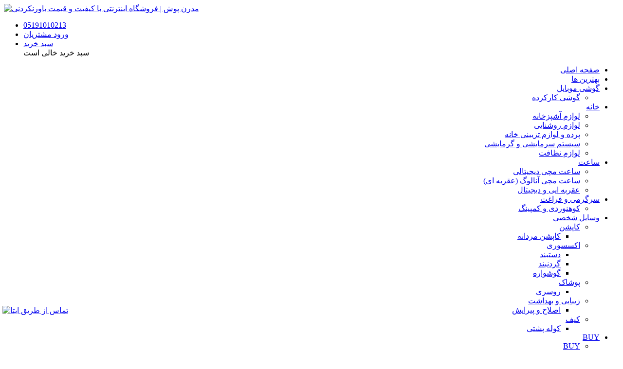

--- FILE ---
content_type: text/html; charset=UTF-8
request_url: https://modernpoush.com/article/6/%DA%A9%D8%AF-%D8%AA%D8%AE%D9%81%DB%8C%D9%81
body_size: 6906
content:
<!DOCTYPE html>

<!--[if IE]><![endif]-->
<!--[if lt IE 7 ]>
<html lang="fa" class="ie6">    <![endif]-->
<!--[if IE 7 ]>
<html lang="fa" class="ie7">    <![endif]-->
<!--[if IE 8 ]>
<html lang="fa" class="ie8">    <![endif]-->
<!--[if IE 9 ]>
<html lang="fa" class="ie9">    <![endif]-->
<!--[if (gt IE 9)|!(IE)]><!-->
<html class="no-js" lang="fa-IR">
<head>
    <meta http-equiv="Content-Type" content="text/html; charset=UTF-8"/>
    <title>کد تخفیف</title>
    <meta name="keywords" content="تخفیف در سایت مدرن پوش"/>
    <meta name="description" content="تخفیف در سایت مدرن پوش"/>
    <meta http-equiv="imagetoolbar" content="no"/>
    <meta name="enamad" content="750042" />
    <meta http-equiv="X-UA-Compatible" content="IE=edge">
    <meta name="viewport" content="width=device-width, initial-scale=1">
    <meta name="author" content="مدرن پوش">
    <meta name="robots" content="follow,index">
    <link rel="canonical" href="https://modernpoush.com/article/6/کد-تخفیف" />
    <link rel="apple-touch-icon" sizes="57x57" href="https://modernpoush.com/template/default/favicon/apple-icon-57x57.png">
    <link rel="apple-touch-icon" sizes="60x60" href="https://modernpoush.com/template/default/favicon/apple-icon-60x60.png">
    <link rel="apple-touch-icon" sizes="72x72" href="https://modernpoush.com/template/default/favicon/apple-icon-72x72.png">
    <link rel="apple-touch-icon" sizes="76x76" href="https://modernpoush.com/template/default/favicon/apple-icon-76x76.png">
    <link rel="apple-touch-icon" sizes="114x114" href="https://modernpoush.com/template/default/favicon/apple-icon-114x114.png">
    <link rel="apple-touch-icon" sizes="120x120" href="https://modernpoush.com/template/default/favicon/apple-icon-120x120.png">
    <link rel="apple-touch-icon" sizes="144x144" href="https://modernpoush.com/template/default/favicon/apple-icon-144x144.png">
    <link rel="apple-touch-icon" sizes="152x152" href="https://modernpoush.com/template/default/favicon/apple-icon-152x152.png">
    <link rel="apple-touch-icon" sizes="180x180" href="https://modernpoush.com/template/default/favicon/apple-icon-180x180.png">
    <link rel="icon" type="image/png" sizes="192x192"  href="https://modernpoush.com/template/default/favicon/android-icon-192x192.png">
    <link rel="icon" type="image/png" sizes="32x32" href="https://modernpoush.com/template/default/favicon/favicon-32x32.png">
    <link rel="icon" type="image/png" sizes="96x96" href="https://modernpoush.com/template/default/favicon/favicon-96x96.png">
    <link rel="icon" type="image/png" sizes="16x16" href="https://modernpoush.com/template/default/favicon/favicon-16x16.png">
    <link rel='SHORTCUT ICON' href='https://modernpoush.com/template/default/favicon/favicon.ico' type='image/x-icon' />
    <link rel="manifest" href="https://modernpoush.com/template/default/favicon/manifest.json">
    <meta name="msapplication-TileColor" content="#ffffff">
    <meta name="msapplication-TileImage" content="https://modernpoush.com/template/default/favicon/ms-icon-144x144.png">
    <meta name="theme-color" content="#ffffff">

    <link rel="stylesheet" href="/template/default/css/fonts.css?v=1.0.1">
    <link rel="stylesheet" href="/assets/plugins/jconfirm/jconfirm.min.css?v=1.1">
    <link rel="stylesheet" href="/template/default/css/vendor.css">
    <link rel="stylesheet" href="/template/default/css/style.css?v=1.0.10">
    <link rel="stylesheet" href="/template/default/css/menu.css?v=1.0.3">
    <link rel="stylesheet" href="/template/default/css/responsive.css?v=1.0.2">
    <link rel="stylesheet" href="/template/default/font-awesome/css/all.min.css?v=1.0.1">
    <link rel="stylesheet" href="/template/default/font-awesome/css/fontawesome.min.css?v=1.0.1">
        <script src="/template/default/js/vendor/jquery-1.11.3.min.js"></script>
    <script src="/template/default/js/bootstrap.min.js"></script>

    <script src="/template/default/js/vendor/modernizr-2.8.3.min.js"></script>
    <script type="text/javascript" src="/assets/js/addtocart.js?v=1.3.20"></script>
    <!--[if IE 8]>
    <script src="/assets/js/html5shiv.js"></script>
    <script src="/assets/js/ie8_fix_maxwidth.js" type="text/javascript"></script>
    <![endif]-->
    <script>
        var base_url = '';
    
	</script>
    <link rel="stylesheet" href="/assets/css/comment.css" >

</head>
<body id="home-2">
<div class="home-2-waraper">
    <div class="header-area">
        <div class="header-menu">
            <div class="container">
                <div class="row">
				    <div style="order: 3;margin:0" class="no-padding col-md-2 col-sm-2 col-xs-6 pull-right">
                        <div class="logo-area">
                            <a href="/">
                                <img alt="مدرن پوش | فروشگاه اینترنتی با کیفیت و قیمت باورنکردنی" title="مدرن پوش | فروشگاه اینترنتی با کیفیت و قیمت باورنکردنی"
                                     src="/uploads/logo.png?v=1765275450"/>
                            </a>
                            <div class="logo-text">
                                                            </div>

                        </div>
                    </div>
                    <div class="col-md-5 col-sm-7 col-xs-6">
                        <ul class="accounts-cart">
                            <li><a href="tel:05191010213" target="_blank"><i class="fa fa-phone"></i> 05191010213</a></li>
                            <li class="login-users">
                                                                    <a href="#" class="alogin"><i class="fa icon-user"></i><span class="hidden-xs">ورود مشتریان</span></a>
                                                            </li>
                            <li class="shopping-cart expand myCart">
                                <a href="/checkout"><i class="fa icon-cart"></i>
                                    <span class="hidden-xs">سبد خرید </span>
                                    <span class="badge"></span>
                                </a>
                                <div class="restrain small-cart-content">
                                    <span class="notify notify-right" id="basketItemsWrap">
                                                                            سبد خرید خالی است
                                                                        </span>
                                </div>
                            </li>
                        </ul>
                    </div>
                </div>
            </div>
        </div>
        <div class="header-bottom">
            <div class="container">
                <div class="row row-center">

                    <div style="order: 2;" class="col-xs-12 pull-right">
                        <!-- main-menu start -->
							<div class="menu-area" dir="rtl">
    <div class="mobile-nav-toggler"><i class="fas fa-bars"></i></div>
    <div class="menu-wrap">
        <nav class="menu-nav show">
            <div class="navbar-wrap main-menu d-none d-lg-flex">
                <ul class="navigation">
                    <li><a href="/"> صفحه اصلی</a></li><li><a href="/products/featured"> بهترین ها</a></li><li class="dropdown"><a href="/products/131/گوشی" class="withSubmenu"><i class="fa fa-angle-down"></i> گوشی موبایل</a><ul class="submenu"><li><a href="/products/132/گوشی-کارکرده"> گوشی کارکرده</a></li></ul></li><li class="dropdown"><a href="/products/58/خانه" class="withSubmenu"><i class="fa fa-angle-down"></i> خانه</a><ul class="submenu"><li><a href="/products/129/لوازم-آ-شپزخانه"> لوازم آشپزخانه</a></li><li><a href="/products/65/لوازم-روشنایی"> لوازم روشنایی</a></li><li><a href="/products/64/پرده-و-لوازم-تزیینی-خانه"> پرده و لوازم تزیینی خانه</a></li><li><a href="/products/71/سیستم-سرمایشی-و-گرمایشی"> سیستم سرمایشی و گرمایشی</a></li><li><a href="/products/114/لوازم-نظافت"> لوازم نظافت</a></li></ul></li><li class="dropdown"><a href="/products/60/ساعت" class="withSubmenu"><i class="fa fa-angle-down"></i> ساعت</a><ul class="submenu"><li><a href="/products/62/ساعت-مچی-دیجیتالی"> ساعت مچی دیجیتالی</a></li><li><a href="/products/63/ساعت-مچی-آنالوگ-عقربه-ای-"> ساعت مچی آنالوگ (عقربه ای)</a></li><li><a href="/products/108/عقربه-ایی-و-دیجیتال"> عقربه ایی و دیجیتال</a></li></ul></li><li class="dropdown"><a href="/products/66/سرگرمی-و-فراغت" class="withSubmenu"><i class="fa fa-angle-down"></i> سرگرمی و فراغت</a><ul class="submenu"><li><a href="/products/67/کوهنوردی-و-کمپینگ"> کوهنوردی و کمپینگ</a></li></ul></li><li class="dropdown"><a href="/products/72/وسایل-شخصی" class="withSubmenu"><i class="fa fa-angle-down"></i> وسایل شخصی</a><ul class="submenu"><li class="dropdown"><a href="/products/94/کاپشن" class="withSubmenu"><i class="fa fa-angle-down"></i> کاپشن</a><ul class="submenu"><li><a href="/products/95/کاپشن-مردانه"> کاپشن مردانه</a></li></ul></li><li class="dropdown"><a href="/products/98/اکسسوری" class="withSubmenu"><i class="fa fa-angle-down"></i> اکسسوری</a><ul class="submenu"><li><a href="/products/99/دستبند"> دستبند</a></li><li><a href="/products/112/گردنبند"> گردنبند</a></li><li><a href="/products/124/گوشواره"> گوشواره</a></li></ul></li><li class="dropdown"><a href="/products/102/پوشاک" class="withSubmenu"><i class="fa fa-angle-down"></i> پوشاک</a><ul class="submenu"><li><a href="/products/103/روسری"> روسری</a></li></ul></li><li class="dropdown"><a href="/products/127/زیبایی-و-بهداشت" class="withSubmenu"><i class="fa fa-angle-down"></i> زیبایی و بهداشت</a><ul class="submenu"><li><a href="/products/128/اصلاح-و-پیرایش"> اصلاح و پیرایش</a></li></ul></li><li class="dropdown"><a href="/products/117/کیف" class="withSubmenu"><i class="fa fa-angle-down"></i> کیف</a><ul class="submenu"><li><a href="/products/118/کوله-پشتی"> کوله پشتی</a></li></ul></li></ul></li><li class="dropdown"><a href="/products/104/BUY" class="withSubmenu"><i class="fa fa-angle-down"></i> BUY</a><ul class="submenu"><li><a href="/products/105/BUY"> BUY</a></li></ul></li><li class="dropdown"><a href="/products/120/حراج-آخر-فصل" class="withSubmenu"><i class="fa fa-angle-down"></i> حراج آخر فصل</a><ul class="submenu"><li><a href="/products/121/OFF"> OFF</a></li></ul></li>                </ul>
            </div>
        </nav>
    </div>
    <!-- Mobile Menu  -->
    <div class="mobile-menu">
        <div class="menu-backdrop"></div>
        <div class="close-btn"><i class="fas fa-times"></i></div>

        <nav class="menu-box">
            <div class="menu-outer">
                <!--Here Menu Will Come Automatically Via Javascript / Same Menu as in Header-->
            </div>
        </nav>
    </div>
    <!-- End Mobile Menu -->
</div>
<script>
    <!--
    (function ($) {
        "use strict";
        //SubMenu Dropdown Toggle
        if ($('.menu-area li.dropdown ul').length) {
            $('.menu-area .navigation li.dropdown').append('<div class="dropdown-btn"><span class="fas fa-angle-down"></span></div>');

        }

        //Mobile Nav Hide Show
        if ($('.mobile-menu').length) {

            var mobileMenuContent = $('.menu-area .main-menu').html();
            $('.mobile-menu .menu-box .menu-outer').append(mobileMenuContent);

            //Dropdown Button
            $('.mobile-menu li.dropdown .dropdown-btn').on('click', function () {
                $(this).toggleClass('open');
                $(this).prev('ul').slideToggle(500);
            });
            $('.mobile-menu a.withSubmenu').on('click', function (e) {
                e.preventDefault();
                $(this).closest('.dropdown').children('.dropdown-btn').toggleClass('open');
                $(this).closest('.dropdown').children('ul').slideToggle(500);
            });
            //Menu Toggle Btn
            $('.mobile-nav-toggler').on('click', function () {
                $('body').addClass('mobile-menu-visible');
            });

            //Menu Toggle Btn
            $('.mobile-menu .menu-backdrop,.mobile-menu .close-btn').on('click', function () {
                $('body').removeClass('mobile-menu-visible');
            });
        }
    })(jQuery);
        -->
</script>

                        <!-- main-menu end -->
                    </div>
                    <div style="order: 1;margin:0" class="no-padding col-lg-3 col-md-3 col-sm-12 col-xs-12">
                        <div class="header-search-box">
                            <form class="form-inline-header" action="/search" method="get">
                                <input type="text" name="q" class="form-control input-sm"
                                       required="required" placeholder="جستجو"
                                       id="search-box" autocomplete="off">
                                <button type="submit"><i class="fa icon-search"></i></button>
                                <div id="suggesstion-box"></div>
                            </form>
                        </div>
                    </div>
                    <script>
                        $(function () {

                            $(".search-box i.fa").on("click", function (e) {

                                if ($(window).height() < 767 && !$(this).parents(".search-categori").hasClass("opened")) {
                                    e.preventDefault();
                                    $(this).parents(".search-categori").addClass("opened").css("width", "240px");
                                } else {
                                    $(this).parent().submit();
                                }
                            });
                        });
                    </script>
                </div>
            </div>
        </div>
    </div><!-- main area start -->
<div class="main-area">
    <div class="container">
        <div class="row">
            <div class="col-md-12 col-sm-12 col-xs-12 nopadding-left">
                <div class="col-md-12 col-sm-12 col-xs-12">
                    <ol class="breadcrumb">
                        <li class="home"><a href="/" title="صفحه اصلی">خانه</a></li>
                        <li>
                            <a href="/section/24/اخبار">اخبار</a>
                        </li>
                        <li class="active"><span class="navigation_page">کد تخفیف</span></li>
                    </ol>
                </div>
                <div class="col-md-12 col-sm-12 col-xs-12 article  text-right">
                    <div class="title"><a href="https://modernpoush.com/article/6/کد-تخفیف"><h1>کد تخفیف</h1></a></div>
                    
                    <div class="article_content">
                        <p><strong>خبر خوب برای تمامی مشتریان سایت مدرن پوش</strong></p>
<p>تمامی افرادی که <strong>بیشتر</strong> از 1 عدد <strong>محصول متفاوت</strong> خرید کنند به صورت اتومات تخفیف براشون در سایت مدرن پوش لحاظ میکنه</p>
<p>(جهت خرید عمده و فروش همکاری بالای 50 عدد از محصولات لطفا با ما تماس بگیرید : 05191010213)</p>
<p>&nbsp;</p>
<p>میزان تخفیف تا 10 عدد به صورت جدول زیر هست:</p>
<table style="border-collapse: collapse; width: 100%; height: 161px;" border="1">
<tbody>
<tr style="height: 17px;">
<td style="width: 50%; height: 17px; text-align: center;">تعداد محصول متفاوت در خرید</td>
<td style="width: 50%; height: 17px; text-align: center;">میزان تخفیف در کل فاکتور</td>
</tr>
<tr style="height: 16px;">
<td style="width: 50%; height: 16px; text-align: center;">2 عدد</td>
<td style="width: 50%; height: 16px; text-align: center;">20.000 تومان</td>
</tr>
<tr style="height: 16px;">
<td style="width: 50%; height: 16px; text-align: center;">3 عدد</td>
<td style="width: 50%; height: 16px; text-align: center;">40.000 تومان</td>
</tr>
<tr style="height: 16px;">
<td style="width: 50%; height: 16px; text-align: center;">4 عدد</td>
<td style="width: 50%; height: 16px; text-align: center;">60.000 تومان</td>
</tr>
<tr style="height: 16px;">
<td style="width: 50%; height: 16px; text-align: center;">5 عدد</td>
<td style="width: 50%; height: 16px; text-align: center;">80.000 تومان</td>
</tr>
<tr style="height: 16px;">
<td style="width: 50%; height: 16px; text-align: center;">6 عدد</td>
<td style="width: 50%; height: 16px; text-align: center;">100.000 تومان</td>
</tr>
<tr style="height: 16px;">
<td style="width: 50%; height: 16px; text-align: center;">7 عدد</td>
<td style="width: 50%; height: 16px; text-align: center;">120.000 تومان</td>
</tr>
<tr style="height: 16px;">
<td style="width: 50%; height: 16px; text-align: center;">8 عدد</td>
<td style="width: 50%; height: 16px; text-align: center;">140.000 تومان</td>
</tr>
<tr style="height: 16px;">
<td style="width: 50%; height: 16px; text-align: center;">9 عدد</td>
<td style="width: 50%; height: 16px; text-align: center;">160.000 تومان</td>
</tr>
<tr style="height: 16px;">
<td style="width: 50%; height: 16px; text-align: center;">10 عدد</td>
<td style="width: 50%; height: 16px; text-align: center;">200.000 تومان</td>
</tr>
</tbody>
</table>                    </div>
                    <!--                    <div class="col-md-12 post-tag pull-left text-right">-->
                    <!---->
                    <!--                        -->                    <!--                    </div>-->
                </div>
                <div class="col-md-12">
                                    </div>
                <div class="col-md-12">
                                    </div>
                <div class="text-right">
                    <div class="clearfix"></div>
                    <div class="post-comment mtb-30">
                                            </div>
                </div>

            </div>
            <!--col-md-9-->
        </div>
        <!--row-->
    </div>
    <!--container-->
</div>
<!-- main area end -->

<div class="footer-static-container noprint">
    <div class="container">
        <div class="footer-static row pt20 pb20">
            <div class="col-md-3 col-sm-12 col-xs-12 pull-right">
                <div class="footer-static-title">
                    <p style="margin-bottom: 10px !important;" class="h-title mb-40">
                        <span >مدرن پوش عرضه کننده کلیه محصولات فروشگاهی</span>
                    </p>
                </div>
                <div class="footer-static-content social-links">
                    <p> هر آنچه که نیاز دارید با بهترین قیمت از مدرن پوش بخرید! جدیدترین انواع لوازم شخصی ، لوازم خانگی ، لوازم خودرو ، لوازم کوهنوردی و کمپینگ و مواد غذایی ...              </p>
                </div>
            </div>




            <div class="col-md-3 col-sm-4 col-xs-12 pull-right">
                <div class="footer-static-title">
                    <p class="h-title">تماس با ما</p>
                </div>

                <ul class="contact_us">
                    <li><span class="fa fa-map-marker"></span>استان خراسان رضوی، شهرستان مشهد، بخش مرکزی، شهر مشهد، فاطمیه ، بلوار رسالت، بلوار شیخ صدوق شرقی[رسالت ۱۴/۱]، پلاک ۲۵۱، طبقه ۱ - کد پستی:9146878516</li><li><a href="mailto:info@modernpoush.com"><span class="fa fa-envelope"></span>info@modernpoush.com</a></li><li><a href="tel:05191010213"><span class="fa fa-phone-square"></span>05191010213</a></li><li><a href="tel:05191010213"><span class="fa fa-phone-square"></span>05191010213</a></li>

                </ul>

            </div>
            <div class="col-md-3 col-sm-4 col-xs-12 pull-right">
                <div class="footer-static-title">
                    <p class="h-title">مجوزها</p>
                </div>
                <a referrerpolicy='origin' target='_blank' href='https://trustseal.enamad.ir/?id=416466&Code=yaLBtVERjPFFydjznuW3D1m8JT9a5d13'><img referrerpolicy='origin' src='https://trustseal.enamad.ir/logo.aspx?id=416466&Code=yaLBtVERjPFFydjznuW3D1m8JT9a5d13' alt='' style='cursor:pointer;width:auto;background:#FFF1;border-radius:5px;margin:1px' Code='yaLBtVERjPFFydjznuW3D1m8JT9a5d13'></a>
                <img src="[data-uri] " alt="" onclick="window.open('https://ecunion.ir/verify/modernpoush.com?token=512521162c05469f37de', 'Popup','toolbar=no, location=no, statusbar=no, menubar=no, scrollbars=1, resizable=0, width=580, height=600, top=30')" style="cursor:pointer; width: 96px;background:#FFF1;border-radius:5px;margin:1px">
                <img referrerpolicy='origin' id = 'rgvjwlaowlaoesgtesgtfukz' style = 'cursor:pointer' onclick = 'window.open("https://logo.samandehi.ir/Verify.aspx?id=344006&p=xlaoaodsaodsobpdobpdgvka", "Popup","toolbar=no, scrollbars=no, location=no, statusbar=no, menubar=no, resizable=0, width=450, height=630, top=30")' alt = 'logo-samandehi' src = 'https://logo.samandehi.ir/logo.aspx?id=344006&p=qftishwlshwllymalymawlbq' />
                <a target="_blank" href="https://torob.com/shop/29710" rel="nofollow">
                    <img alt="" src="https://api.torob.com/third-party/guarantee/v1/hologram/?instance_id=29710" style="width: 100px">
                </a>
                <a href="/assets/images/alamat.jpg" target="_blank"><img src="/assets/images/alamat.jpg" style="width: 100px"></a>

            </div>
            <div class="col-md-3 col-sm-4 col-xs-12 pull-right">
                <div class="footer-static-title">
                    <p class="h-title">ارتباط با ما</p>

                    <div class="footer-search-box">
                        <form class="form-inline" action="/search" method="get">
                            <input type="text" name="q" class="form-control input-sm"
                                   required="required" placeholder="جستجو"
                                   id="search-box" autocomplete="off">
                            <button type="submit"><i class="fa icon-search"></i></button>
                            <div id="suggesstion-box"></div>
                        </form>
                    </div>

                    <ul id="sci" class="sci">

                            

                            <li><a href="mailto:info@modernpoush.com" target="_blank"><span class="fa fa-envelope"></span></a></li>

                            <li><a href="http://instagram.com/_u/modernpoush" target="_blank"><span class="fab fa-instagram"></span></a></li>


                            


                            <li><a href="tel:05191010213" target="_blank"><span class="fa fa-mobile"></span></a></li>
                    </ul>
                    <div class="text-center mt-20">
                        <a href="/tracking" class="btn btn-warning">پیگیری سفارش</a>
                    </div>
                </div>
            </div>
        </div>
        <hr class="footer-line">
        <p class="text-center"></p>
        <p class="text-center"><a href="https://rayapars.ir/mashhad-webdesign" target="_blank">طراحی سایت</a>  توسط <a href="https://rayapars.ir/" target="_blank">رایاپارس</a></p>


    </div>
</div>



</div>
<a href="https://eitaa.com/modernpoush" rel="nofollow" style="position: fixed;left:5px;bottom:10%"><img src="/uploads/Eitaa.png" style="width:50px" alt="تماس از طریق ایتا" title="تماس از طریق ایتا"></a>

<script src="/assets/plugins/jconfirm/jconfirm.min.js"></script>
<script src="/template/default/js/jquery.mixitup.min.js"></script>
<script src="/template/default/js/fancybox/jquery.fancybox.pack.js"></script>
<script src="/template/default/js/jquery-price-slider.js"></script>
<script src="/template/default/js/owl.carousel.min.js"></script>
<script src="/template/default/js/waypoints.min.js"></script>
<script src="/template/default/js/jquery.counterup.min.js"></script>
<script src="/template/default/js/jquery.scrollup.js?v=1.1"></script>
<script src="/template/default/js/wow.js"></script>
<script src="/template/default/js/chosen.jquery.min.js"></script>
<script src="/template/default/js/plugins.js"></script>
<script src="/template/default/js/feather.min.js"></script>
<script src="/template/default/js/main.js?v=1.5"></script>
<script> !function (t, e, n) { t.yektanetAnalyticsObject = n, t[n] = t[n] || function () { t[n].q.push(arguments) }, t[n].q = t[n].q || []; var a = new Date, r = a.getFullYear().toString() + "0" + a.getMonth() + "0" + a.getDate() + "0" + a.getHours(), c = e.getElementsByTagName("script")[0], s = e.createElement("script"); s.id = "ua-script-CG9svo1i"; s.dataset.analyticsobject = n; s.async = 1; s.type = "text/javascript"; s.src = "https://cdn.yektanet.com/rg_woebegone/scripts_v3/CG9svo1i/rg.complete.js?v=" + r, c.parentNode.insertBefore(s, c) }(window, document, "yektanet"); </script></body></html>

--- FILE ---
content_type: text/css
request_url: https://modernpoush.com/assets/css/comment.css
body_size: 294
content:
.comments{
	background:#FFF;
	font-size:11px;
}
.comments h3{
	background-color:#1B69BD;
	border-bottom:1px solid #807DB4;
	line-height:24px;
	margin:0;
	padding:2px 6px;
	color:#FFF;
}
.comment h4{
	border-bottom:1px solid #DDD;
	line-height:24px;
	margin:0;
	padding:2px 6px;
	font-size:13px;
	direction:rtl;
	text-align:right;
}
.comment{
	font-size:11px;
}
.comment td{
	padding:4px 9px !important;
	text-align:right;
}
.comment label{
	padding:0;
}
.comment input[type='text'],.comment textarea{
	width:100%;
	background:#FFF;
	border:1px solid #D7D7D7;
	padding:2px;
	line-height: 20px !important;
	height: 30px;
	margin: 9px 0 0 0;
}
.comment textarea{
	height: 150px !important;
}

.comment_success{
	padding:4px;
	line-height:14px;
	background:#8c2a22;
	border:1px solid #FFF;
	border-radius:4px;
	-moz-border-radius:4px;
	color:#FFF;
	width:99%;
	direction:rtl;
}
.comment .comments{
	width:100%;
}
.CommentItems {
	border: 1px solid #8c2a22;
	border-radius: 6px;
	-moz-border-radius: 6px;
	margin: 5px 0;
	display:table;
	width:100%;
	font-size:11px;
}
.CommentItems .reply
{
	width:100%;
}
.comments .info,.info_reply{
	background-color: #F5F5F5;
	height: 28px;
	line-height: 26px;
	width:100%;
	border-bottom:1px solid #DDD;
}
.comments .date{
	float:right;
	padding-right:10px;
	color:#666;
}
.comments .name{
	float:right;
	padding-right:3px;
	color:#555555;
}
.comments .CMText{
	width:100%;
	color: #333333;
	line-height: 18px;
	margin-bottom: 5px;
	text-align: right;
	padding:5px;
	display:table;
	direction:rtl;
}
.comments .btnans {
	float: left;
	margin: 3px 2px 0;
	text-align: center;
}
.comments .btnans button{
	background-color: #DDD;
	border: 1px solid #807DB4;
	color: #555;
	height: 21px;
	line-height: 16px;
	display: inline-block;
	padding: 1px 5px;
	margin-left: 10px;
	border-radius: 3px;
	font-size:11px;
	cursor:pointer;
}
.comments .btnans button:hover{
	color: #006;
}
.captcha img{margin:3px 5px 0 0;border:1px solid #807DB4;position:absolute}
.captcha a{color:#00698C;font-size:11px;margin-bottom: 8px;display: block;}


#respond{
	width: 400px;
}

#comment_form img
{
	vertical-align: baseline;
}

.comment-list h3{
	margin-bottom: 25px;
}